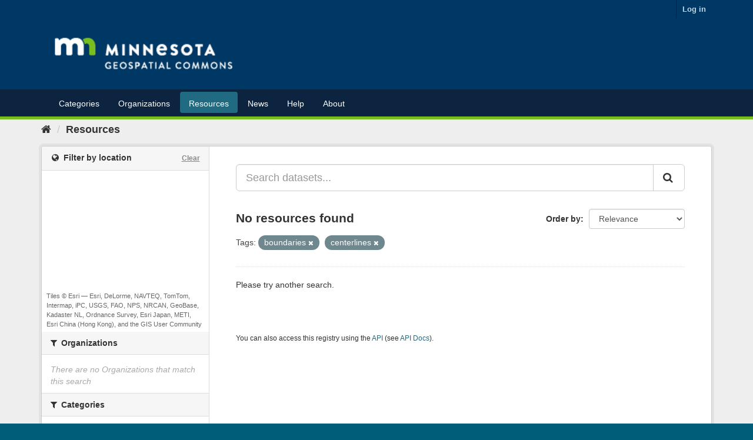

--- FILE ---
content_type: text/css
request_url: https://gisdata.mn.gov/fanstatic/ckanext-spatial/:version:2018-08-27T10:54:54/js/vendor/leaflet.draw/leaflet.draw.css
body_size: 1425
content:
/* ================================================================== */
/* Toolbars
/* ================================================================== */

.leaflet-draw-section {
	position: relative;
}

.leaflet-draw-toolbar {
	margin-top: 12px;
}

.leaflet-draw-toolbar-top {
	margin-top: 0;
}

.leaflet-draw-toolbar-notop a:first-child {
	border-top-right-radius: 0;
}

.leaflet-draw-toolbar-nobottom a:last-child {
	border-bottom-right-radius: 0;
}

.leaflet-draw-toolbar a {
	background-image: url('images/spritesheet.png');
	background-image: linear-gradient(transparent, transparent), url('images/spritesheet.svg');
	background-repeat: no-repeat;
	background-size: 270px 30px;
}

.leaflet-retina .leaflet-draw-toolbar a {
	background-image: url('images/spritesheet-2x.png');
	background-image: linear-gradient(transparent, transparent), url('images/spritesheet.svg');
}

.leaflet-draw a {
	display: block;
	text-align: center;
	text-decoration: none;
}

/* ================================================================== */
/* Toolbar actions menu
/* ================================================================== */

.leaflet-draw-actions {
	display: none;
	list-style: none;
	margin: 0;
	padding: 0;
	position: absolute;
	left: 26px; /* leaflet-draw-toolbar.left + leaflet-draw-toolbar.width */
	top: 0;
	white-space: nowrap;
}

.leaflet-touch .leaflet-draw-actions {
	left: 32px;
}

.leaflet-right .leaflet-draw-actions {
	right:26px;
	left:auto;
}

.leaflet-touch .leaflet-right .leaflet-draw-actions {
	right:32px;
	left:auto;
}

.leaflet-draw-actions li {
	display: inline-block;
}

.leaflet-draw-actions li:first-child a {
	border-left: none;
}

.leaflet-draw-actions li:last-child a {
	-webkit-border-radius: 0 4px 4px 0;
	        border-radius: 0 4px 4px 0;
}

.leaflet-right .leaflet-draw-actions li:last-child a {
	-webkit-border-radius: 0;
	        border-radius: 0;
}

.leaflet-right .leaflet-draw-actions li:first-child a {
	-webkit-border-radius: 4px 0 0 4px;
	        border-radius: 4px 0 0 4px;
}

.leaflet-draw-actions a {
	background-color: #919187;
	border-left: 1px solid #AAA;
	color: #FFF;
	font: 11px/19px "Helvetica Neue", Arial, Helvetica, sans-serif;
	line-height: 28px;
	text-decoration: none;
	padding-left: 10px;
	padding-right: 10px;
	height: 28px;
}

.leaflet-touch .leaflet-draw-actions a {
	font-size: 12px;
	line-height: 30px;
	height: 30px;
}

.leaflet-draw-actions-bottom {
	margin-top: 0;
}

.leaflet-draw-actions-top {
	margin-top: 1px;
}

.leaflet-draw-actions-top a,
.leaflet-draw-actions-bottom a {
	height: 27px;
	line-height: 27px;
}

.leaflet-draw-actions a:hover {
	background-color: #A0A098;
}

.leaflet-draw-actions-top.leaflet-draw-actions-bottom a {
	height: 26px;
	line-height: 26px;
}

/* ================================================================== */
/* Draw toolbar
/* ================================================================== */

.leaflet-draw-toolbar .leaflet-draw-draw-polyline {
	background-position: -2px -2px;
}

.leaflet-touch .leaflet-draw-toolbar .leaflet-draw-draw-polyline {
	background-position: 0 -1px;
}

.leaflet-draw-toolbar .leaflet-draw-draw-polygon {
	background-position: -31px -2px;
}

.leaflet-touch .leaflet-draw-toolbar .leaflet-draw-draw-polygon {
	background-position: -29px -1px;
}

.leaflet-draw-toolbar .leaflet-draw-draw-rectangle {
	background-position: -62px -2px;
}

.leaflet-touch .leaflet-draw-toolbar .leaflet-draw-draw-rectangle {
	background-position: -60px -1px;
}

.leaflet-draw-toolbar .leaflet-draw-draw-circle {
	background-position: -92px -2px;
}

.leaflet-touch .leaflet-draw-toolbar .leaflet-draw-draw-circle {
	background-position: -90px -1px;
}

.leaflet-draw-toolbar .leaflet-draw-draw-marker {
	background-position: -122px -2px;
}

.leaflet-touch .leaflet-draw-toolbar .leaflet-draw-draw-marker {
	background-position: -120px -1px;
}

/* ================================================================== */
/* Edit toolbar
/* ================================================================== */

.leaflet-draw-toolbar .leaflet-draw-edit-edit {
	background-position: -152px -2px;
}

.leaflet-touch .leaflet-draw-toolbar .leaflet-draw-edit-edit {
	background-position: -150px -1px;
}

.leaflet-draw-toolbar .leaflet-draw-edit-remove {
	background-position: -182px -2px;
}

.leaflet-touch .leaflet-draw-toolbar .leaflet-draw-edit-remove {
	background-position: -180px -1px;
}

.leaflet-draw-toolbar .leaflet-draw-edit-edit.leaflet-disabled {
	background-position: -212px -2px;
}

.leaflet-touch .leaflet-draw-toolbar .leaflet-draw-edit-edit.leaflet-disabled {
	background-position: -210px -1px;
}

.leaflet-draw-toolbar .leaflet-draw-edit-remove.leaflet-disabled {
	background-position: -242px -2px;
}

.leaflet-touch .leaflet-draw-toolbar .leaflet-draw-edit-remove.leaflet-disabled {
	background-position: -240px -2px;
}

/* ================================================================== */
/* Drawing styles
/* ================================================================== */

.leaflet-mouse-marker {
	background-color: #fff;
	cursor: crosshair;
}

.leaflet-draw-tooltip {
	background: rgb(54, 54, 54);
	background: rgba(0, 0, 0, 0.5);
	border: 1px solid transparent;
	-webkit-border-radius: 4px;
	        border-radius: 4px;
	color: #fff;
	font: 12px/18px "Helvetica Neue", Arial, Helvetica, sans-serif;
	margin-left: 20px;
	margin-top: -21px;
	padding: 4px 8px;
	position: absolute;
	visibility: hidden;
	white-space: nowrap;
	z-index: 6;
}

.leaflet-draw-tooltip:before {
	border-right: 6px solid black;
	border-right-color: rgba(0, 0, 0, 0.5);
	border-top: 6px solid transparent;
	border-bottom: 6px solid transparent;
	content: "";
	position: absolute;
	top: 7px;
	left: -7px;
}

.leaflet-error-draw-tooltip {
	background-color: #F2DEDE;
	border: 1px solid #E6B6BD;
	color: #B94A48;
}

.leaflet-error-draw-tooltip:before {
	border-right-color: #E6B6BD;
}

.leaflet-draw-tooltip-single {
	margin-top: -12px
}

.leaflet-draw-tooltip-subtext {
	color: #f8d5e4;
}

.leaflet-draw-guide-dash {
	font-size: 1%;
	opacity: 0.6;
	position: absolute;
	width: 5px;
	height: 5px;
}

/* ================================================================== */
/* Edit styles
/* ================================================================== */

.leaflet-edit-marker-selected {
	background: rgba(254, 87, 161, 0.1);
	border: 4px dashed rgba(254, 87, 161, 0.6);
	-webkit-border-radius: 4px;
	        border-radius: 4px;
	box-sizing: content-box;
}

.leaflet-edit-move {
	cursor: move;
}

.leaflet-edit-resize {
	cursor: pointer;
}

/* ================================================================== */
/* Old IE styles
/* ================================================================== */

.leaflet-oldie .leaflet-draw-toolbar {
	border: 1px solid #999;
}

--- FILE ---
content_type: text/plain; charset=UTF-8
request_url: https://gisdata.mn.gov/c99a4269-161c-4242-a3f0-28d44fa6ce24?
body_size: 104
content:
{"ssresp":"2","jsrecvd":"true","__uzmaj":"1e76035d-8f77-40ec-a410-55830b7c74ec","__uzmbj":"1769119383","__uzmcj":"976081066492","__uzmdj":"1769119383","jsbd2":"942281b9-bpq1-79e9-3a1f-58134f25263d"}

--- FILE ---
content_type: text/plain; charset=UTF-8
request_url: https://gisdata.mn.gov/c99a4269-161c-4242-a3f0-28d44fa6ce24?
body_size: 214
content:
{"ssresp":"2","jsrecvd":"true","__uzmaj":"d6a3b6e8-a5ec-4c4b-897a-8f06bb431f32","__uzmbj":"1769119383","__uzmcj":"170541029230","__uzmdj":"1769119383","__uzmlj":"ei71YI/j6yxnCDQzHggy/4TUQfBEBAylvHCd0oLUKUE=","__uzmfj":"7f9000d6a3b6e8-a5ec-4c4b-897a-8f06bb431f321-17691193837100-00216226d941a279ad310","uzmxj":"7f90001695b398-d817-464d-84fe-fcb246a5101e1-17691193837100-edb3fc69729870e310","dync":"uzmx","jsbd2":"45425687-bpq1-79e9-1de7-978d91312569","mc":{},"mct":""}